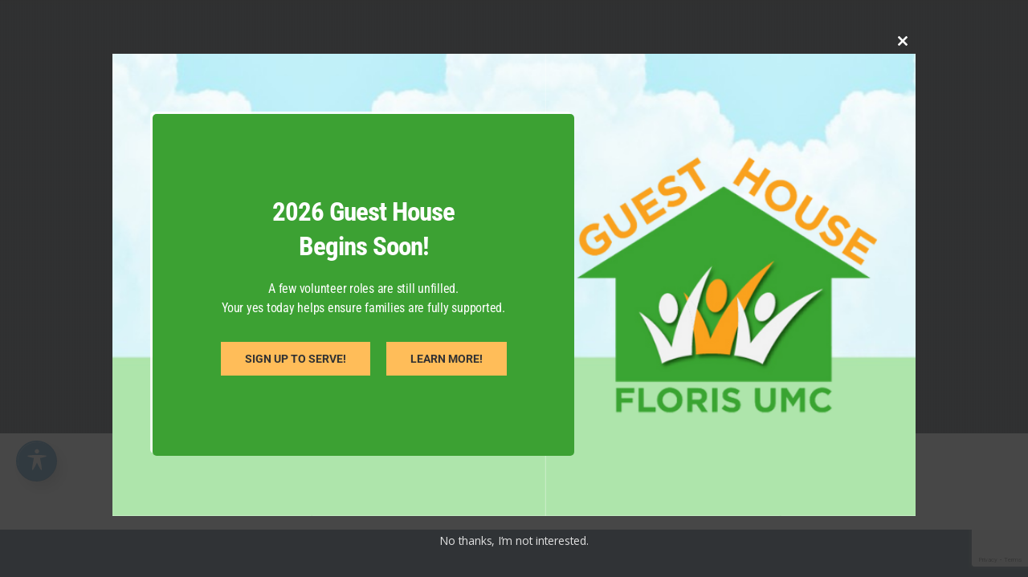

--- FILE ---
content_type: text/html; charset=utf-8
request_url: https://www.google.com/recaptcha/api2/anchor?ar=1&k=6Lcxx1AnAAAAADxISgRyDdItsuwa4yrUD9kiDfhN&co=aHR0cHM6Ly93d3cuZmxvcmlzdW1jLm9yZzo0NDM.&hl=en&v=PoyoqOPhxBO7pBk68S4YbpHZ&size=invisible&anchor-ms=20000&execute-ms=30000&cb=doeqe88kdipx
body_size: 49679
content:
<!DOCTYPE HTML><html dir="ltr" lang="en"><head><meta http-equiv="Content-Type" content="text/html; charset=UTF-8">
<meta http-equiv="X-UA-Compatible" content="IE=edge">
<title>reCAPTCHA</title>
<style type="text/css">
/* cyrillic-ext */
@font-face {
  font-family: 'Roboto';
  font-style: normal;
  font-weight: 400;
  font-stretch: 100%;
  src: url(//fonts.gstatic.com/s/roboto/v48/KFO7CnqEu92Fr1ME7kSn66aGLdTylUAMa3GUBHMdazTgWw.woff2) format('woff2');
  unicode-range: U+0460-052F, U+1C80-1C8A, U+20B4, U+2DE0-2DFF, U+A640-A69F, U+FE2E-FE2F;
}
/* cyrillic */
@font-face {
  font-family: 'Roboto';
  font-style: normal;
  font-weight: 400;
  font-stretch: 100%;
  src: url(//fonts.gstatic.com/s/roboto/v48/KFO7CnqEu92Fr1ME7kSn66aGLdTylUAMa3iUBHMdazTgWw.woff2) format('woff2');
  unicode-range: U+0301, U+0400-045F, U+0490-0491, U+04B0-04B1, U+2116;
}
/* greek-ext */
@font-face {
  font-family: 'Roboto';
  font-style: normal;
  font-weight: 400;
  font-stretch: 100%;
  src: url(//fonts.gstatic.com/s/roboto/v48/KFO7CnqEu92Fr1ME7kSn66aGLdTylUAMa3CUBHMdazTgWw.woff2) format('woff2');
  unicode-range: U+1F00-1FFF;
}
/* greek */
@font-face {
  font-family: 'Roboto';
  font-style: normal;
  font-weight: 400;
  font-stretch: 100%;
  src: url(//fonts.gstatic.com/s/roboto/v48/KFO7CnqEu92Fr1ME7kSn66aGLdTylUAMa3-UBHMdazTgWw.woff2) format('woff2');
  unicode-range: U+0370-0377, U+037A-037F, U+0384-038A, U+038C, U+038E-03A1, U+03A3-03FF;
}
/* math */
@font-face {
  font-family: 'Roboto';
  font-style: normal;
  font-weight: 400;
  font-stretch: 100%;
  src: url(//fonts.gstatic.com/s/roboto/v48/KFO7CnqEu92Fr1ME7kSn66aGLdTylUAMawCUBHMdazTgWw.woff2) format('woff2');
  unicode-range: U+0302-0303, U+0305, U+0307-0308, U+0310, U+0312, U+0315, U+031A, U+0326-0327, U+032C, U+032F-0330, U+0332-0333, U+0338, U+033A, U+0346, U+034D, U+0391-03A1, U+03A3-03A9, U+03B1-03C9, U+03D1, U+03D5-03D6, U+03F0-03F1, U+03F4-03F5, U+2016-2017, U+2034-2038, U+203C, U+2040, U+2043, U+2047, U+2050, U+2057, U+205F, U+2070-2071, U+2074-208E, U+2090-209C, U+20D0-20DC, U+20E1, U+20E5-20EF, U+2100-2112, U+2114-2115, U+2117-2121, U+2123-214F, U+2190, U+2192, U+2194-21AE, U+21B0-21E5, U+21F1-21F2, U+21F4-2211, U+2213-2214, U+2216-22FF, U+2308-230B, U+2310, U+2319, U+231C-2321, U+2336-237A, U+237C, U+2395, U+239B-23B7, U+23D0, U+23DC-23E1, U+2474-2475, U+25AF, U+25B3, U+25B7, U+25BD, U+25C1, U+25CA, U+25CC, U+25FB, U+266D-266F, U+27C0-27FF, U+2900-2AFF, U+2B0E-2B11, U+2B30-2B4C, U+2BFE, U+3030, U+FF5B, U+FF5D, U+1D400-1D7FF, U+1EE00-1EEFF;
}
/* symbols */
@font-face {
  font-family: 'Roboto';
  font-style: normal;
  font-weight: 400;
  font-stretch: 100%;
  src: url(//fonts.gstatic.com/s/roboto/v48/KFO7CnqEu92Fr1ME7kSn66aGLdTylUAMaxKUBHMdazTgWw.woff2) format('woff2');
  unicode-range: U+0001-000C, U+000E-001F, U+007F-009F, U+20DD-20E0, U+20E2-20E4, U+2150-218F, U+2190, U+2192, U+2194-2199, U+21AF, U+21E6-21F0, U+21F3, U+2218-2219, U+2299, U+22C4-22C6, U+2300-243F, U+2440-244A, U+2460-24FF, U+25A0-27BF, U+2800-28FF, U+2921-2922, U+2981, U+29BF, U+29EB, U+2B00-2BFF, U+4DC0-4DFF, U+FFF9-FFFB, U+10140-1018E, U+10190-1019C, U+101A0, U+101D0-101FD, U+102E0-102FB, U+10E60-10E7E, U+1D2C0-1D2D3, U+1D2E0-1D37F, U+1F000-1F0FF, U+1F100-1F1AD, U+1F1E6-1F1FF, U+1F30D-1F30F, U+1F315, U+1F31C, U+1F31E, U+1F320-1F32C, U+1F336, U+1F378, U+1F37D, U+1F382, U+1F393-1F39F, U+1F3A7-1F3A8, U+1F3AC-1F3AF, U+1F3C2, U+1F3C4-1F3C6, U+1F3CA-1F3CE, U+1F3D4-1F3E0, U+1F3ED, U+1F3F1-1F3F3, U+1F3F5-1F3F7, U+1F408, U+1F415, U+1F41F, U+1F426, U+1F43F, U+1F441-1F442, U+1F444, U+1F446-1F449, U+1F44C-1F44E, U+1F453, U+1F46A, U+1F47D, U+1F4A3, U+1F4B0, U+1F4B3, U+1F4B9, U+1F4BB, U+1F4BF, U+1F4C8-1F4CB, U+1F4D6, U+1F4DA, U+1F4DF, U+1F4E3-1F4E6, U+1F4EA-1F4ED, U+1F4F7, U+1F4F9-1F4FB, U+1F4FD-1F4FE, U+1F503, U+1F507-1F50B, U+1F50D, U+1F512-1F513, U+1F53E-1F54A, U+1F54F-1F5FA, U+1F610, U+1F650-1F67F, U+1F687, U+1F68D, U+1F691, U+1F694, U+1F698, U+1F6AD, U+1F6B2, U+1F6B9-1F6BA, U+1F6BC, U+1F6C6-1F6CF, U+1F6D3-1F6D7, U+1F6E0-1F6EA, U+1F6F0-1F6F3, U+1F6F7-1F6FC, U+1F700-1F7FF, U+1F800-1F80B, U+1F810-1F847, U+1F850-1F859, U+1F860-1F887, U+1F890-1F8AD, U+1F8B0-1F8BB, U+1F8C0-1F8C1, U+1F900-1F90B, U+1F93B, U+1F946, U+1F984, U+1F996, U+1F9E9, U+1FA00-1FA6F, U+1FA70-1FA7C, U+1FA80-1FA89, U+1FA8F-1FAC6, U+1FACE-1FADC, U+1FADF-1FAE9, U+1FAF0-1FAF8, U+1FB00-1FBFF;
}
/* vietnamese */
@font-face {
  font-family: 'Roboto';
  font-style: normal;
  font-weight: 400;
  font-stretch: 100%;
  src: url(//fonts.gstatic.com/s/roboto/v48/KFO7CnqEu92Fr1ME7kSn66aGLdTylUAMa3OUBHMdazTgWw.woff2) format('woff2');
  unicode-range: U+0102-0103, U+0110-0111, U+0128-0129, U+0168-0169, U+01A0-01A1, U+01AF-01B0, U+0300-0301, U+0303-0304, U+0308-0309, U+0323, U+0329, U+1EA0-1EF9, U+20AB;
}
/* latin-ext */
@font-face {
  font-family: 'Roboto';
  font-style: normal;
  font-weight: 400;
  font-stretch: 100%;
  src: url(//fonts.gstatic.com/s/roboto/v48/KFO7CnqEu92Fr1ME7kSn66aGLdTylUAMa3KUBHMdazTgWw.woff2) format('woff2');
  unicode-range: U+0100-02BA, U+02BD-02C5, U+02C7-02CC, U+02CE-02D7, U+02DD-02FF, U+0304, U+0308, U+0329, U+1D00-1DBF, U+1E00-1E9F, U+1EF2-1EFF, U+2020, U+20A0-20AB, U+20AD-20C0, U+2113, U+2C60-2C7F, U+A720-A7FF;
}
/* latin */
@font-face {
  font-family: 'Roboto';
  font-style: normal;
  font-weight: 400;
  font-stretch: 100%;
  src: url(//fonts.gstatic.com/s/roboto/v48/KFO7CnqEu92Fr1ME7kSn66aGLdTylUAMa3yUBHMdazQ.woff2) format('woff2');
  unicode-range: U+0000-00FF, U+0131, U+0152-0153, U+02BB-02BC, U+02C6, U+02DA, U+02DC, U+0304, U+0308, U+0329, U+2000-206F, U+20AC, U+2122, U+2191, U+2193, U+2212, U+2215, U+FEFF, U+FFFD;
}
/* cyrillic-ext */
@font-face {
  font-family: 'Roboto';
  font-style: normal;
  font-weight: 500;
  font-stretch: 100%;
  src: url(//fonts.gstatic.com/s/roboto/v48/KFO7CnqEu92Fr1ME7kSn66aGLdTylUAMa3GUBHMdazTgWw.woff2) format('woff2');
  unicode-range: U+0460-052F, U+1C80-1C8A, U+20B4, U+2DE0-2DFF, U+A640-A69F, U+FE2E-FE2F;
}
/* cyrillic */
@font-face {
  font-family: 'Roboto';
  font-style: normal;
  font-weight: 500;
  font-stretch: 100%;
  src: url(//fonts.gstatic.com/s/roboto/v48/KFO7CnqEu92Fr1ME7kSn66aGLdTylUAMa3iUBHMdazTgWw.woff2) format('woff2');
  unicode-range: U+0301, U+0400-045F, U+0490-0491, U+04B0-04B1, U+2116;
}
/* greek-ext */
@font-face {
  font-family: 'Roboto';
  font-style: normal;
  font-weight: 500;
  font-stretch: 100%;
  src: url(//fonts.gstatic.com/s/roboto/v48/KFO7CnqEu92Fr1ME7kSn66aGLdTylUAMa3CUBHMdazTgWw.woff2) format('woff2');
  unicode-range: U+1F00-1FFF;
}
/* greek */
@font-face {
  font-family: 'Roboto';
  font-style: normal;
  font-weight: 500;
  font-stretch: 100%;
  src: url(//fonts.gstatic.com/s/roboto/v48/KFO7CnqEu92Fr1ME7kSn66aGLdTylUAMa3-UBHMdazTgWw.woff2) format('woff2');
  unicode-range: U+0370-0377, U+037A-037F, U+0384-038A, U+038C, U+038E-03A1, U+03A3-03FF;
}
/* math */
@font-face {
  font-family: 'Roboto';
  font-style: normal;
  font-weight: 500;
  font-stretch: 100%;
  src: url(//fonts.gstatic.com/s/roboto/v48/KFO7CnqEu92Fr1ME7kSn66aGLdTylUAMawCUBHMdazTgWw.woff2) format('woff2');
  unicode-range: U+0302-0303, U+0305, U+0307-0308, U+0310, U+0312, U+0315, U+031A, U+0326-0327, U+032C, U+032F-0330, U+0332-0333, U+0338, U+033A, U+0346, U+034D, U+0391-03A1, U+03A3-03A9, U+03B1-03C9, U+03D1, U+03D5-03D6, U+03F0-03F1, U+03F4-03F5, U+2016-2017, U+2034-2038, U+203C, U+2040, U+2043, U+2047, U+2050, U+2057, U+205F, U+2070-2071, U+2074-208E, U+2090-209C, U+20D0-20DC, U+20E1, U+20E5-20EF, U+2100-2112, U+2114-2115, U+2117-2121, U+2123-214F, U+2190, U+2192, U+2194-21AE, U+21B0-21E5, U+21F1-21F2, U+21F4-2211, U+2213-2214, U+2216-22FF, U+2308-230B, U+2310, U+2319, U+231C-2321, U+2336-237A, U+237C, U+2395, U+239B-23B7, U+23D0, U+23DC-23E1, U+2474-2475, U+25AF, U+25B3, U+25B7, U+25BD, U+25C1, U+25CA, U+25CC, U+25FB, U+266D-266F, U+27C0-27FF, U+2900-2AFF, U+2B0E-2B11, U+2B30-2B4C, U+2BFE, U+3030, U+FF5B, U+FF5D, U+1D400-1D7FF, U+1EE00-1EEFF;
}
/* symbols */
@font-face {
  font-family: 'Roboto';
  font-style: normal;
  font-weight: 500;
  font-stretch: 100%;
  src: url(//fonts.gstatic.com/s/roboto/v48/KFO7CnqEu92Fr1ME7kSn66aGLdTylUAMaxKUBHMdazTgWw.woff2) format('woff2');
  unicode-range: U+0001-000C, U+000E-001F, U+007F-009F, U+20DD-20E0, U+20E2-20E4, U+2150-218F, U+2190, U+2192, U+2194-2199, U+21AF, U+21E6-21F0, U+21F3, U+2218-2219, U+2299, U+22C4-22C6, U+2300-243F, U+2440-244A, U+2460-24FF, U+25A0-27BF, U+2800-28FF, U+2921-2922, U+2981, U+29BF, U+29EB, U+2B00-2BFF, U+4DC0-4DFF, U+FFF9-FFFB, U+10140-1018E, U+10190-1019C, U+101A0, U+101D0-101FD, U+102E0-102FB, U+10E60-10E7E, U+1D2C0-1D2D3, U+1D2E0-1D37F, U+1F000-1F0FF, U+1F100-1F1AD, U+1F1E6-1F1FF, U+1F30D-1F30F, U+1F315, U+1F31C, U+1F31E, U+1F320-1F32C, U+1F336, U+1F378, U+1F37D, U+1F382, U+1F393-1F39F, U+1F3A7-1F3A8, U+1F3AC-1F3AF, U+1F3C2, U+1F3C4-1F3C6, U+1F3CA-1F3CE, U+1F3D4-1F3E0, U+1F3ED, U+1F3F1-1F3F3, U+1F3F5-1F3F7, U+1F408, U+1F415, U+1F41F, U+1F426, U+1F43F, U+1F441-1F442, U+1F444, U+1F446-1F449, U+1F44C-1F44E, U+1F453, U+1F46A, U+1F47D, U+1F4A3, U+1F4B0, U+1F4B3, U+1F4B9, U+1F4BB, U+1F4BF, U+1F4C8-1F4CB, U+1F4D6, U+1F4DA, U+1F4DF, U+1F4E3-1F4E6, U+1F4EA-1F4ED, U+1F4F7, U+1F4F9-1F4FB, U+1F4FD-1F4FE, U+1F503, U+1F507-1F50B, U+1F50D, U+1F512-1F513, U+1F53E-1F54A, U+1F54F-1F5FA, U+1F610, U+1F650-1F67F, U+1F687, U+1F68D, U+1F691, U+1F694, U+1F698, U+1F6AD, U+1F6B2, U+1F6B9-1F6BA, U+1F6BC, U+1F6C6-1F6CF, U+1F6D3-1F6D7, U+1F6E0-1F6EA, U+1F6F0-1F6F3, U+1F6F7-1F6FC, U+1F700-1F7FF, U+1F800-1F80B, U+1F810-1F847, U+1F850-1F859, U+1F860-1F887, U+1F890-1F8AD, U+1F8B0-1F8BB, U+1F8C0-1F8C1, U+1F900-1F90B, U+1F93B, U+1F946, U+1F984, U+1F996, U+1F9E9, U+1FA00-1FA6F, U+1FA70-1FA7C, U+1FA80-1FA89, U+1FA8F-1FAC6, U+1FACE-1FADC, U+1FADF-1FAE9, U+1FAF0-1FAF8, U+1FB00-1FBFF;
}
/* vietnamese */
@font-face {
  font-family: 'Roboto';
  font-style: normal;
  font-weight: 500;
  font-stretch: 100%;
  src: url(//fonts.gstatic.com/s/roboto/v48/KFO7CnqEu92Fr1ME7kSn66aGLdTylUAMa3OUBHMdazTgWw.woff2) format('woff2');
  unicode-range: U+0102-0103, U+0110-0111, U+0128-0129, U+0168-0169, U+01A0-01A1, U+01AF-01B0, U+0300-0301, U+0303-0304, U+0308-0309, U+0323, U+0329, U+1EA0-1EF9, U+20AB;
}
/* latin-ext */
@font-face {
  font-family: 'Roboto';
  font-style: normal;
  font-weight: 500;
  font-stretch: 100%;
  src: url(//fonts.gstatic.com/s/roboto/v48/KFO7CnqEu92Fr1ME7kSn66aGLdTylUAMa3KUBHMdazTgWw.woff2) format('woff2');
  unicode-range: U+0100-02BA, U+02BD-02C5, U+02C7-02CC, U+02CE-02D7, U+02DD-02FF, U+0304, U+0308, U+0329, U+1D00-1DBF, U+1E00-1E9F, U+1EF2-1EFF, U+2020, U+20A0-20AB, U+20AD-20C0, U+2113, U+2C60-2C7F, U+A720-A7FF;
}
/* latin */
@font-face {
  font-family: 'Roboto';
  font-style: normal;
  font-weight: 500;
  font-stretch: 100%;
  src: url(//fonts.gstatic.com/s/roboto/v48/KFO7CnqEu92Fr1ME7kSn66aGLdTylUAMa3yUBHMdazQ.woff2) format('woff2');
  unicode-range: U+0000-00FF, U+0131, U+0152-0153, U+02BB-02BC, U+02C6, U+02DA, U+02DC, U+0304, U+0308, U+0329, U+2000-206F, U+20AC, U+2122, U+2191, U+2193, U+2212, U+2215, U+FEFF, U+FFFD;
}
/* cyrillic-ext */
@font-face {
  font-family: 'Roboto';
  font-style: normal;
  font-weight: 900;
  font-stretch: 100%;
  src: url(//fonts.gstatic.com/s/roboto/v48/KFO7CnqEu92Fr1ME7kSn66aGLdTylUAMa3GUBHMdazTgWw.woff2) format('woff2');
  unicode-range: U+0460-052F, U+1C80-1C8A, U+20B4, U+2DE0-2DFF, U+A640-A69F, U+FE2E-FE2F;
}
/* cyrillic */
@font-face {
  font-family: 'Roboto';
  font-style: normal;
  font-weight: 900;
  font-stretch: 100%;
  src: url(//fonts.gstatic.com/s/roboto/v48/KFO7CnqEu92Fr1ME7kSn66aGLdTylUAMa3iUBHMdazTgWw.woff2) format('woff2');
  unicode-range: U+0301, U+0400-045F, U+0490-0491, U+04B0-04B1, U+2116;
}
/* greek-ext */
@font-face {
  font-family: 'Roboto';
  font-style: normal;
  font-weight: 900;
  font-stretch: 100%;
  src: url(//fonts.gstatic.com/s/roboto/v48/KFO7CnqEu92Fr1ME7kSn66aGLdTylUAMa3CUBHMdazTgWw.woff2) format('woff2');
  unicode-range: U+1F00-1FFF;
}
/* greek */
@font-face {
  font-family: 'Roboto';
  font-style: normal;
  font-weight: 900;
  font-stretch: 100%;
  src: url(//fonts.gstatic.com/s/roboto/v48/KFO7CnqEu92Fr1ME7kSn66aGLdTylUAMa3-UBHMdazTgWw.woff2) format('woff2');
  unicode-range: U+0370-0377, U+037A-037F, U+0384-038A, U+038C, U+038E-03A1, U+03A3-03FF;
}
/* math */
@font-face {
  font-family: 'Roboto';
  font-style: normal;
  font-weight: 900;
  font-stretch: 100%;
  src: url(//fonts.gstatic.com/s/roboto/v48/KFO7CnqEu92Fr1ME7kSn66aGLdTylUAMawCUBHMdazTgWw.woff2) format('woff2');
  unicode-range: U+0302-0303, U+0305, U+0307-0308, U+0310, U+0312, U+0315, U+031A, U+0326-0327, U+032C, U+032F-0330, U+0332-0333, U+0338, U+033A, U+0346, U+034D, U+0391-03A1, U+03A3-03A9, U+03B1-03C9, U+03D1, U+03D5-03D6, U+03F0-03F1, U+03F4-03F5, U+2016-2017, U+2034-2038, U+203C, U+2040, U+2043, U+2047, U+2050, U+2057, U+205F, U+2070-2071, U+2074-208E, U+2090-209C, U+20D0-20DC, U+20E1, U+20E5-20EF, U+2100-2112, U+2114-2115, U+2117-2121, U+2123-214F, U+2190, U+2192, U+2194-21AE, U+21B0-21E5, U+21F1-21F2, U+21F4-2211, U+2213-2214, U+2216-22FF, U+2308-230B, U+2310, U+2319, U+231C-2321, U+2336-237A, U+237C, U+2395, U+239B-23B7, U+23D0, U+23DC-23E1, U+2474-2475, U+25AF, U+25B3, U+25B7, U+25BD, U+25C1, U+25CA, U+25CC, U+25FB, U+266D-266F, U+27C0-27FF, U+2900-2AFF, U+2B0E-2B11, U+2B30-2B4C, U+2BFE, U+3030, U+FF5B, U+FF5D, U+1D400-1D7FF, U+1EE00-1EEFF;
}
/* symbols */
@font-face {
  font-family: 'Roboto';
  font-style: normal;
  font-weight: 900;
  font-stretch: 100%;
  src: url(//fonts.gstatic.com/s/roboto/v48/KFO7CnqEu92Fr1ME7kSn66aGLdTylUAMaxKUBHMdazTgWw.woff2) format('woff2');
  unicode-range: U+0001-000C, U+000E-001F, U+007F-009F, U+20DD-20E0, U+20E2-20E4, U+2150-218F, U+2190, U+2192, U+2194-2199, U+21AF, U+21E6-21F0, U+21F3, U+2218-2219, U+2299, U+22C4-22C6, U+2300-243F, U+2440-244A, U+2460-24FF, U+25A0-27BF, U+2800-28FF, U+2921-2922, U+2981, U+29BF, U+29EB, U+2B00-2BFF, U+4DC0-4DFF, U+FFF9-FFFB, U+10140-1018E, U+10190-1019C, U+101A0, U+101D0-101FD, U+102E0-102FB, U+10E60-10E7E, U+1D2C0-1D2D3, U+1D2E0-1D37F, U+1F000-1F0FF, U+1F100-1F1AD, U+1F1E6-1F1FF, U+1F30D-1F30F, U+1F315, U+1F31C, U+1F31E, U+1F320-1F32C, U+1F336, U+1F378, U+1F37D, U+1F382, U+1F393-1F39F, U+1F3A7-1F3A8, U+1F3AC-1F3AF, U+1F3C2, U+1F3C4-1F3C6, U+1F3CA-1F3CE, U+1F3D4-1F3E0, U+1F3ED, U+1F3F1-1F3F3, U+1F3F5-1F3F7, U+1F408, U+1F415, U+1F41F, U+1F426, U+1F43F, U+1F441-1F442, U+1F444, U+1F446-1F449, U+1F44C-1F44E, U+1F453, U+1F46A, U+1F47D, U+1F4A3, U+1F4B0, U+1F4B3, U+1F4B9, U+1F4BB, U+1F4BF, U+1F4C8-1F4CB, U+1F4D6, U+1F4DA, U+1F4DF, U+1F4E3-1F4E6, U+1F4EA-1F4ED, U+1F4F7, U+1F4F9-1F4FB, U+1F4FD-1F4FE, U+1F503, U+1F507-1F50B, U+1F50D, U+1F512-1F513, U+1F53E-1F54A, U+1F54F-1F5FA, U+1F610, U+1F650-1F67F, U+1F687, U+1F68D, U+1F691, U+1F694, U+1F698, U+1F6AD, U+1F6B2, U+1F6B9-1F6BA, U+1F6BC, U+1F6C6-1F6CF, U+1F6D3-1F6D7, U+1F6E0-1F6EA, U+1F6F0-1F6F3, U+1F6F7-1F6FC, U+1F700-1F7FF, U+1F800-1F80B, U+1F810-1F847, U+1F850-1F859, U+1F860-1F887, U+1F890-1F8AD, U+1F8B0-1F8BB, U+1F8C0-1F8C1, U+1F900-1F90B, U+1F93B, U+1F946, U+1F984, U+1F996, U+1F9E9, U+1FA00-1FA6F, U+1FA70-1FA7C, U+1FA80-1FA89, U+1FA8F-1FAC6, U+1FACE-1FADC, U+1FADF-1FAE9, U+1FAF0-1FAF8, U+1FB00-1FBFF;
}
/* vietnamese */
@font-face {
  font-family: 'Roboto';
  font-style: normal;
  font-weight: 900;
  font-stretch: 100%;
  src: url(//fonts.gstatic.com/s/roboto/v48/KFO7CnqEu92Fr1ME7kSn66aGLdTylUAMa3OUBHMdazTgWw.woff2) format('woff2');
  unicode-range: U+0102-0103, U+0110-0111, U+0128-0129, U+0168-0169, U+01A0-01A1, U+01AF-01B0, U+0300-0301, U+0303-0304, U+0308-0309, U+0323, U+0329, U+1EA0-1EF9, U+20AB;
}
/* latin-ext */
@font-face {
  font-family: 'Roboto';
  font-style: normal;
  font-weight: 900;
  font-stretch: 100%;
  src: url(//fonts.gstatic.com/s/roboto/v48/KFO7CnqEu92Fr1ME7kSn66aGLdTylUAMa3KUBHMdazTgWw.woff2) format('woff2');
  unicode-range: U+0100-02BA, U+02BD-02C5, U+02C7-02CC, U+02CE-02D7, U+02DD-02FF, U+0304, U+0308, U+0329, U+1D00-1DBF, U+1E00-1E9F, U+1EF2-1EFF, U+2020, U+20A0-20AB, U+20AD-20C0, U+2113, U+2C60-2C7F, U+A720-A7FF;
}
/* latin */
@font-face {
  font-family: 'Roboto';
  font-style: normal;
  font-weight: 900;
  font-stretch: 100%;
  src: url(//fonts.gstatic.com/s/roboto/v48/KFO7CnqEu92Fr1ME7kSn66aGLdTylUAMa3yUBHMdazQ.woff2) format('woff2');
  unicode-range: U+0000-00FF, U+0131, U+0152-0153, U+02BB-02BC, U+02C6, U+02DA, U+02DC, U+0304, U+0308, U+0329, U+2000-206F, U+20AC, U+2122, U+2191, U+2193, U+2212, U+2215, U+FEFF, U+FFFD;
}

</style>
<link rel="stylesheet" type="text/css" href="https://www.gstatic.com/recaptcha/releases/PoyoqOPhxBO7pBk68S4YbpHZ/styles__ltr.css">
<script nonce="FacAKA9zD_pvARh2nVG4_g" type="text/javascript">window['__recaptcha_api'] = 'https://www.google.com/recaptcha/api2/';</script>
<script type="text/javascript" src="https://www.gstatic.com/recaptcha/releases/PoyoqOPhxBO7pBk68S4YbpHZ/recaptcha__en.js" nonce="FacAKA9zD_pvARh2nVG4_g">
      
    </script></head>
<body><div id="rc-anchor-alert" class="rc-anchor-alert"></div>
<input type="hidden" id="recaptcha-token" value="[base64]">
<script type="text/javascript" nonce="FacAKA9zD_pvARh2nVG4_g">
      recaptcha.anchor.Main.init("[\x22ainput\x22,[\x22bgdata\x22,\x22\x22,\[base64]/[base64]/[base64]/bmV3IHJbeF0oY1swXSk6RT09Mj9uZXcgclt4XShjWzBdLGNbMV0pOkU9PTM/bmV3IHJbeF0oY1swXSxjWzFdLGNbMl0pOkU9PTQ/[base64]/[base64]/[base64]/[base64]/[base64]/[base64]/[base64]/[base64]\x22,\[base64]\x22,\[base64]/Cix12L8KgZsOvPhHDg1vCrsOAwpnDmcKlwr7DssOMGH54wo5nRA9UWsOpcRzChcO1XcKUUsKLw5vCgHLDiTsIwoZ0w6JSwrzDuUdSDsOewpLDoUtIw7RZAMK6wpXCpMOgw6Z1KsKmND5UwrvDqcK9Z8K/[base64]/Ct8K9wpzDksOVwr7CqyvCnsOVBDLCrRIXBkdgwpvDlcOUGsKsGMKhJ1vDsMKCw6sPWMKuKF9rWcKHZcKnQD3Ch3DDjsOzwpvDncO9bMOKwp7DvMKRw4rDh0INw7wdw7YuLW44XD5ZwrXDu37CgHLCuwzDvD/DiV3DrCXDuMOQw4IPF0jCgWJuFsOmwpcTwpzDqcK/wo0Fw7sbA8OoIcKCwop9GsKQwonCucKpw6Nuw6Vqw7kHwqJRFMOLwpxUHw/[base64]/Dp0jCj2rClcOoRSdueDEDw7vDokN6IcKhwp5EwrYTwrvDjk/Dp8OIM8KKf8KxO8OQwqwjwpgJRXUGPEh7woEYw7U1w6M3SiXDkcKmScOnw4hSwoDCl8Klw6PCimJUwqzCvsKtOMKkwrTCicKvBXnCv0DDuMKswoXDrsKaUsOVASjCj8Kzwp7DkiDCtMKoGDjChcK4TW85w6kYw4fDpHDDnEDDq8KYwo82FlrDn3/DlsKpTMO2b8Old8ONbBbDj1Z9wpxpZcObRDs/SjxxwrzCqsOJO0PDucOMw53DicOEQVEQYDfCpsO/XsO3Rgk8KHldwpfDmxJfw5HDpMOnGxMsw6DCncKVwo5Vw44/w4vCjmx4w68eJQxkw4fDl8KkwrPCiEvDlQtxYcO/F8ODwpLDt8Obw4kbKU1JTDk/[base64]/ChMKQw6fCjcKww4Qzw6dYFsOmwp7CocKTb1HCgx5wwoXDk31nw5MffsOvVsKXCBw9wpAqTMOawrXDqcKEMcOuecKVwrdKMnfCtsKGf8KgcMKnZiknwotIw4ceQcOgwp/CicOkwqNPNcKva3ArwpYVwo/[base64]/[base64]/DiWLCmsKOw5fDiXPCu8OCwr3ChSPCtMO8YcKAHTjCizrDnlHDgsOcCnFhwq3Dm8Ofw4RiTCNuwoPDkXnDtsK6VxHCksOjw4bCo8K0wrvCpMKlwp0rwonCiW3Cow7CsnPDosKmGzTDgsKPFcOYdsOSLVV1w6DCm2vDji0kw6bCtMOUwrB9FMKoDgB/JsKyw7MNwpXCs8O/[base64]/CnTbCm8Ogw7fCtivDmEFEw4l0fEQSD1A0cMK1wrTDvEvCjSbDssOhw6o3wot2wpMEbsKjRMOAw55LJBQ4ZH/DmloibsOIwpRfwprChcOcfsK1wqjCssOJwozCssO0FsKHwq9gDMOJwprCl8Oxwr7DqMOEwq85DMKlUcOLw43ClcOPw6lPw5bDtMOpRRgAOhh+w4ogV2FXwq5Ew4coRl3CpMKBw4RAwp5ZSB7CncONQxbCpjg1w6/[base64]/Cg8KzZkLCgcOveHMbw5DCr1/DicORU8KXUhDCu8KRw4TDs8KYw5/DuVsDaER3a8KXPml5wro+fMOnwrtDH3h5w6fCuhoDCQBqwrbDosOXB8Obw4lLwoB+w7EJwq/Cg0ZnOi1GJDBsMWjCvsKweQYkGHrDqEDDlzfDgMO4eXNyIlIDdcKfwo3DrANdfDxqw5bDusOCAcOrw5YmR8OJHgE/F1LCoMKgLWfClzg6ecKAw6XDgMKqGMKBWsOVATzCscKFwrfDt2LDg1oyF8KBw77CrcKMw7hhw6xdw5PCiGjCiy0sCcKRwp/DjMKvcwwgacKgw752wqrDvk7CjMKnS2I/w5QnwoR5TsKERxkTZMOvZcOhw7nCuANBwpthwovDjEoZwq4hw4LCpcKVXsKQw5XDiDRmwrttMGh5wrXDpsKgw7nDj8KdQAnDv2XCk8KaRwE0OknDicKFAsKGUQo3NQc0H3vDk8O7I1cDJn9vwobDhiDDqcKLw5Faw6/[base64]/DhsKSw7JMwrXDtMO5PMOtMsOfYDLChcOzwoVswqAOw5Q/HwbCsRXCtiRREcOuSn3DgsKTdMKfQE3DhcObJsOaBUPDvMK+JhnCqSfCrcOkT8K5YjfDt8KZeTM1cG4jZMOjFx4+w6R5cMKhw6hlw5PCn1MXwr/CqMKNw5nDpsK0TcKDfCAAL0pxdiLCuMOMOll0PcK7bHrDsMKTw6bCtk44w4nCrMOeRAQrwrQdE8KSWsKaRTjCgsKUwr0QC0fDh8O6AsK+w5MdwrzDmwzDpyDDlgVzw4Icwr/DnMOpwpITDi3DlcOHw5fCphF3w4TDnMKfHsObw4bDjzrDt8OOwpXCg8K4worDjcO7wqnDp3PDkcK1w4toZDBhwp/CocOsw4LDkxMkGR/CozxoU8K9asOOw4rDl8KhwoN1wqMIL8O4aWnCtn3DqQ/[base64]/wq/DpDbDqQ7CsD0rwpx7fzULD8KlDMKrOylqIzhaP8OUwrfDk2vDjcOKw4vDtVXCp8KuwrItAXjCqsKlBMK0eXN/w413wr/ClMKCwq3ClcKww71wc8OHw7s8aMOoIm92aW/[base64]/CvxLCuEZPesOuwrbDlMOwWMOHwqBnwq7DmcOBw7RmwpcJwrZvG8Ogwr9nX8O1woIYw5NJT8KJw7I0w5vDikUCwqHDvcKFKm3ChjllLEbCn8OreMOcw4fCtsONw5EQGSzDtcOXw4fCn8KUesK9H1TCnltww4s2w7nCosKXwrvCmsKJYsK6w79CwoMmwonCgsO/T1krbENawpRewoYewonCjcKDw4/DqAjDiEbDlcK7MSfCrsKIe8OresKjb8KieAfCocOFwoARwr3Cn0lLSCDCl8Kqw5ovX8K/[base64]/DncKBUcOwwrnCs8Kzw7/DkhYFw6zCohM5wr1YwoVYwqrCmMKucnvDr09EXioOfzJOKcKAwoYhAMKww69kw6fCo8KPN8O8wo5dNgosw6BkGxlKw4c1PcOPAB4Dw6XDksK7wqwKfcOCXsOVw7/CrsKCwoV/woHCjMKGW8K4wqnDjVzChyYxPsOHFznCjGDCiW4hW37ClsK6woczwpl4esOGdwbCpcOxw63Dt8K/Hx3CrcKKwphEwp4vSGdxRMOndSlzwrbCmsO/SBIbamF8E8KuF8OGNC3DtzkLBMOmCMOUbV4Yw7HDv8KfMcOJw4FCbU/DpWkiYkrDucOmw4HDrj/ClgzDvVrCkMOoFBVGacKCUgN8wpAbwo7ChsOgP8KEBcKrOSlbwqjCuihSPMKOw4HDgsKEJsKfw5fDicOKXHQDI8O7JcO9wrLCoVbDssK2fU3ClMOgDwnCm8OZbjBqw4cYwrkNw4XCmm/DlcKjw6EiXMOjR8ODLMOMScKobcKHQ8KVIcOvwrA4wrVlwpI0wroHaMKZQhrDrcK6UHUdXxBzMsOrYMO1FMKFwqoXHTPCsi/DqX/DpsK/w6hUUEvDucKPwqbDocKXwqvChcKOwqV/BcOANwwuw4rCjMOkX1bDrHVVNsO0GTvCosKywq1lCMKFwqRnw5jDnMOoNBQvw6zDpsK+fm4yw4nDhi7ClVHCq8O3UcOwIQdNw5zDqQ7DkSDDpBAww6lfHMKBwrTDhjsEwqwgwqZyXsOTwrQ2GyjDgh/DlMK0wrZ6McKPw69vw7d6wolOw7JIwpkTw5nCt8KTOgTCpXwkw54OwpPDmWPDuFRmw51Ewrt6w7ZwwofDoSN+bMK2XMO6w5XCpsO1wrdgwqbDuMOwwqzDvXghwrgvw6PDpifCu3DCkGnCq3zDk8Oaw7TDnsOzc31Gw60TwqDDhG/CvcKowqLCjz5ZIkfDhsONbkguOsKoTgI1wqbDqzjCksKEHHLCoMO+MsOEw5LClsO6w6nDuMKWwo7Cp3towo4nH8KIw40mwrZ1wrHCpwbDk8KAVSHCt8OWSHHDhcOMKXJmPcONacK1wqnCgMK6w6nDo2w5A3/DqcKqw6N6wrnDmBrCkcKRw5LDvMK3wo8+w6PDvMK2dDnDmyhhEhnDggtDw559Yg7DtR/Cr8OtfnvDp8Oawq8zNX1AJ8KKdsKfw73DrsOMwrbCnkRebWbCssKkeMKwwqlGIVbCnsKbwqnDkyEsHjjCpsOeVMKpwo/[base64]/[base64]/CuFPCkgxsTW3CnmXCn1zCgMOMEw3DkcK2w6HDp1wlw4lRw4DCpzjCvMKKOMOGw5fDhMOkwo/CqClrw77Dqi1bw4PCtMOwwrLCnl9CwqPCr33CgcKFNcKCwr3CmEszwopQVEvDgMKIwo8CwplcBHBGw4nCj2dzwr0nwpLDgxJ0JE1cwqYHwp/ClCAmw5VUwrHDk37DsMO2L8Odw4XDvMKMQsO2w4tLbcKWwr4ewoQnw77ChcOJXy93wqvCisKGwrIFw6jDvBDCgsKaSynDgkYywp7CmsKtwq9ywoZUdcK/chNwH3tPJsKOI8KIwq49cRfCv8OIWEzCoMOJwqrDksK6w5UgSsKlbsODMMOscmYRw7UNKAHCgsKTwpsNw7o9TTBVwq/DmwnDnMOJw6VHwrRtF8OCTsK4wrYdwqszw4LDgADDnMKXMC4YwpzDrA/CjH/[base64]/Co8KwwpBTw5LCicK5JcO0EFhLP8KLDARlXn7CtcKTw7QGwr3DkCjDpsKGX8KAw4YdbMKZw6PCosK6RAXDuEPCs8K8T8OSw63Cpx/Dpg4QAsKfbcK7wrPDjRDDlMKewprCqMKmw54TCTvClsOkJW4lTMKmwrMQwqcjwq/ConZrwrkmwojCgAQrSHAfB3XCtsOiZcKIeQ8Qw6FERMOnwq4+bsKAwrZuw67Dpz0sccKbUFxpPMOPKmjDlizChcK8QDTDpiIuwppWXRIew5bDihfCgn9UC25Yw7/DjQZ7wrN8wpRaw7VjfcKdw6DDqyfDucOQw4DCsMO2w51Of8OKwrcvw7V/wqorRsOxeMOcw6HDn8Kzw5LCgUzDscO+w7vDhcK+w6FRPEdKwqzCnWbClsKHfFIlOsO7FlR6w6zDgsKrwoXDsAoHwpg8w4czwqjDnMKhFWsww7rDlsOUe8KZw4hcBArCucOzPnIfwqhSX8KrwrHDozHCiGzCk8OrDEXDqcO/[base64]/[base64]/Cu8OgwrB1w5DDnxHDjcOGwq/[base64]/CjcONw67DnMK3Ij53wr1DAcOIw6nCjA/Dv8Knw6MCwp5BPcO7EsOcREfDosKVwr/[base64]/DucKGFMKUwrHCgnpOX8Kfw55sLcOeITrCg0g0HDAPKH3DtcOcw4fDm8OVwpHDnMOlcMK2f3Yww5TCmm1Lwp0Wb8K4ZH/[base64]/F8OMwrXCtQ1KKgHDjgrDpHPDucKzdcOuawsFw4JpDHvCh8KiaMK1w4clwqkMw5wGwp7DpMKNw5TDlGIWD13DpsOCw4zDhcO6wovDqyhiwr5xw73DiWXCn8OxcsK/[base64]/[base64]/DkMOfDnBKw6BcwpZHwq4Kw59JX8OtKR/CjcKZP8OKCmVDwrLDrAfClMOowotaw5McWcO/w7Yyw61RwrjCpMORwq43NUxyw63Di8KycMKOej3CnCpBwrvCpsKxw6I/IRhpwoHDnMOoNzAGwqrDgsKJAMOww4LDslV/Z2vCusOSfcKcw7XDozrCoMOnwqbCscOgG1o7RsKkwog0wqbCgcK3w6XChxXDksKNwpJhdMKawotbAsK/wrFfN8KzLcOYw507FMK8JsKSw5HCmiZiw4NRwpApwpkCHMO3w6JJw6USw4pEwrzCqMOmwpxBGV/DocKLw6IrUMKyw5o5wrsgw7nCmDzCgW1TwqrDlMKvw4w6w7A7A8KTR8KcwrbCpFXCmFjDhijDmMKQDsKpc8KECMK3LMOkw5hJw7HCicKzw6vCv8O0w5zDqMOPbhUww7pbVsOoHBXDpcK3MgjCp0oFesKBDsKSSMKvw6BRw6ILwplGw4RAR0QcUGjCkV8tw4TCuMK/fC3DjQ3DjcOUwrF7wpXDh07DnMOTCsKTLxIKRMOtd8KxFRnDhGTDtHhCY8Kew5DDvcKiwrHDpSTDmMO6w6DDpGnCkSxxw6Y1w5ZLwrlmw5LDu8KnwozDu8OKwpYEbgQ0DzrDrMKxwrJQcsKjdkkxw6ADw4XDtMKNwrQ8w5oDwq/CucOxw4HDnMOCw4siFHzDp1HCrTw3w5Jaw59jw5DDtk01wqkZWsKcVcOCwoDCvQsXdMO1OMKvwrY4w4Btw5Y7w4rDgH0vwoNuHDpobcOEe8OAw4fDj10MfsOmH2dwDnhVDTVhw6PCjMKdw5x8w4x3YR0fWcKrw4d2wq4sw5/CnDl4wq/Cmickwr7DhwYYLTQcLClPZAtow74CWcKpWcKWCgjDggHCnMKOw7ovTCjDqWlrwqnCl8KWwpnDssKEw4TDt8OSw5Ygw5jCjw3Ct8O1YcO+wodvw7Zfw4BQAsOpfU/[base64]/DvyjDuMK/X8Opwo5jbMKEG8KaVQjDl8OgwrHDp391w7vDjcKLdS3DvcKQwqTCtCXDucKOTkUzw6lHCsObwqEQw5DDmhbCmDQSU8OhwoUvF8KsYFTCgDVKw47Cq8K5C8K1woHCokTDhcOdEhnCnwfDlcKkTcOcAcK6wp/[base64]/CmlM5wqkiaCfCscKbZV8EEcK/wrNdwq7DkRzDhsKXw7UowoDDgsONw4l6IcOCw5FCw67CvcKtdGbCmWnDm8Oqwrg7TS/DlcO9IhXDusOJaMKhSiRUWMKHwpPDvsKdHH/DscOowrwERmHDrMOHIAHCqMKnBDjDosOEw5NvwofCl1XDmzUCw5cmMMKvw79jw6lMFMOTRRARQH8aUMO4Rj0HZsOGwp4+aBTChR3CmxpcDAgewrbClsKqY8OCw7RkFcO8w7UoZUvCjWrDo3sNwptsw7/DqyLChMK0wr3DsCrCjnHCnD0zGcOrVcKYwoc7QWjDjcKxMsKDwq7CkREqw6rDhcKGYCVWwrENcMOxw7B9w5DDpCTDm2vDq3DDmEAdwoRYPT3Cn27Dj8Kaw6tQURzDhMK/ZDY+wrHDl8Kqw7LDvlJtUMKFwrZ/w6sdIcOmdMOVA8KZwqEKKMOiMcK3UcOQwp7CksKNbRMXTBJYACInwpJIwrDCh8KuQMO8aQzDn8KLR2g8RcOXHcKPw4fCjsKGNTt4w6LDrT/CmnzDv8OrwqTDi0Zgw6MEcB/CkGPDgsKuwoV0LAh9JEDDjl3CqFjDmsKvZcOww4zCk3J/w4LCp8OZZ8KqOcOMw5BeOsO9M08lFMKBwpQcBXx8DcO7woAKF05Yw6XDgUkBw7fDjMKlPsOuZn7DkEc7eUDDiSBXe8OPXcK7NcOFw73DqsKYDiQfXsOrUAnDk8Obwr5/ZnI0SsOqPSVfwprCssK9b8KEAsK3w73ClMOlH8OFRcKGw4bCjcO/w7Bhw63CpzINLwQNTcKLA8OnN0bCkMOBw5BxXwgSw4DDkMKjTMK8NGfCqcOlbCNzwr8AccKtDcKWwroBw5U9K8Otw6Z2wpcZwofCg8OiMDRaGsOVSx/[base64]/ACLCqyfCtTZtwoUdwqFFIsOww59uTcO2w5cALsOiw6wJYHcZL0hWw5LCnhA3emjCrFAkBMOPeAI2Y2RYZQ1ZIsOww77CgcK1w7Fuw5E/dcKkGcOLwqd5wpHDu8O5dCgyFDvDrcO/w5psR8O2wpnCvxV+w6rDuAHCiMKHFMKpwrxhHG9lLQNtwqZddi7CjcKDAcOKScKEZMKAw6/[base64]/Cj2gdwo4JCcKdGcO9AhxVw6DCncOzSD4wOjjCrcKDXALCjMKZbDtpJiY8w4oEIX3DhsO2Q8KUw7wkwqDDgcKGOkrCvnAiKRtuOsKpw4DDvEDDtMOtw5slSW1jwp1lIsOJbcOvwqdKbHAuT8KvwqR8HF8tYDHCoD/CosO5ZsOVw5wMwqNtV8Oyw68NBcOzwocPKjvDuMK/[base64]/[base64]/DrSQwwrk6w7XCiE/Dt3dFN0VQVHcowp7DkMOOLsKEIWItdMKkw5zCiMOvwrDDrMO/[base64]/[base64]/DrMOTK8OkUF55fMOVPBJ7KDHDkMOLIsOFGcOmAcKEw6HDicOnw6Qew6Z9w7/Cikp4cUIjwovDk8Kkwq1qw5YFaVAbw7rDtEHDg8OMY3HCg8O1w53Cny3CtVvDpMKxLsOKHMO3WsK1woZFwpVkG0/CgcOEf8OyDndebsKqGcKBw6jCisOsw5tmRGzCncOGwrlpTsKUw77Cq2TDkEpgwoIlw48dwoTCoHxiw6TDmFjDnsOIRXwAFEgPw73Dp1s1w4hrYyETeBxWwqNNw5XCt1jDnwHCl1lfw5wswoAVw4d5YsO/[base64]/CqMKEw7bCuMK7w7IGCsO6WF5+VDXDo8Obwq9xGXHCnMK9wpUaSBBgw5UWN1zDtyPCgWU9w7zDgkPCvsKyGMK6w7RowpFRa2UrHhhXw7TCrTF1w7TDpSDCsyY4YC3CncKxTWbCnMK0X8OTw49Aw5rCl1M+wpYYw5YFw6bDrMOVXVnCpcKZw6jDohXDlsOyw6/[base64]/Ci8KIwo5zwqTChQfDusO8w50/w6PDpMOOCMOdbcKkJ2HCknV+w7XDsMKgwpfCmsORRsO8KSIewqFAG0LClMObwrJiw5vDmXfDu2LCucOWY8K/woIqw7ptclDCgkDDgzFpf0LCs3/[base64]/DiMOyw6Qlw43DuGIBwqkeaMK9fAbDshIHw5ZmwqsoQT/[base64]/VWhgXsKMG8OBMRIMIcOwLcOxCMKuLcKFVhEzHhgKWMOYXB0VbmXCoVhDw69iez9fa8ODS0/CrXVmwqN9w4RVK39TwpzDg8KMP0Erw4oJw701w6nDljjDv3fDksKpUD/CtE/CpcO9J8KHw6wGecKqDUDDgcKfw4XDlFrDtH/CtUA7wozCrmjDhcOiYMOTVRlhLnfCsMKvwqdnw7dHw4pJw43DncKyc8Koa8KhwqlmRRFfSsOLdnI0w7MGHUwcwqsmw7FPbR9DE18Nw6bCpSLDmSvCuMOlwoEWw7/[base64]/RMOAFSArT8KiwrMWT0vDpsO0DsOLDcO3fVXDnMOww7jChcOEFFPDuikVw4snw7XDvMKNw6hSwq5Sw7nCkMOkwpMAw4gFw7ojw4LChcKmwpXDoyrCr8OFPSHDglDCvQDDqDzDjcOIOMOSQsOHw47Cv8ODeAnCj8K7w6c/fzzCgMODWcOUMsOzTsKvaGjCp1XDlwfDlwcqCFAKYn4ow5oEw73Cp1XDiMKDCzd1IC/[base64]/Dt1rCtMKjwrdvw7bDiMOqF8ODwoA/[base64]/w4Q3w6bCmcO7ElPCsMKkw6RFwo56w4/DusK+LkhOPsOQDsK1CSjDhwvDksOnwo9bwp89wrnCpG0gKlfCisKww6DDlsK7w77CpSAjR3U+w704w47CmEBzFlzCgGPDocOywpTDkXTCvMOvDkbCsMKwRgnDp8OEw45DWsKVw7XCgGPDu8O6dsKsX8OSwofDrWjCiMKqYsOUw6/DsCMLw40RXMOswpHDgWgKwrAfwobCqmrDoHsKw6rDjE/DpRoANsKVJQ/ChS16a8KHSl0AKsK4T8KATgHCry/DqcORGh5cw5oDwqcgF8Kmw4zCtcKDTyHCjcOVw7dew4wrwoImARXCq8OxwoUqwqbDjw/CoCXCo8OTGcKnHnw7dwp/w5LCpTpsw4vDnsKgwqTDj2dTcnHDpMOhNMKJwrtIRGQHVsKlNcODJXZKek3DkMOHQ194wo9mwrEFEcKDwpbDmsOlFMO6w65cVMOYwozCjHzDqipXZndOK8Kvw643w7gqV18vwqDDlXPCkcKiCcOsVybCiMKdw5EFw5I9U8OmFF/[base64]/CsMK1w7Eawo3Cqz7CocOdBgXDtMKWXkdIwqbDhcKcwqQgwpbCug/Cn8OMw48awpzCv8KIN8Kaw7VgIR0TG3HCncO2E8OXw63CjnrDh8OXw7zDucKIw6vCl3B4fQ7DiQ7DoWssBldxwoo+C8K/U3sJw7jCrjDCt3fDgcKVW8OswoIwAsOHwpXCrjzDhw8Aw7DClMKOe3A4wpnCol9nVMKrC3DDgsO4OsO+woYJwpFXwrUYw5zDmybCqMKTw5ULw5rCpcKzw49zWznChybCvsOMw6Znw7TCg0HCk8OYwpLCnQhDQcK+wqFVw5VJw5pEYlfDu1p5XX/CrsOVwo/CvWFawoQPw4tuwoXDrsO8eMK5BHrDusOawqzDlMOXA8K4cCvDpwNqQcO4A1pHw53DlnzDucO3wothLj5Zw4gWw6TCu8KDw6PDicKFwqsvOMOPwpJPwqvDjcKtTsKIwpdcb0jCiU/[base64]/CtGN6wo3DpsKMw7zDhFDDtsOfwoLCpMKZJ8OgJMKNQ8KqwrvDsMOdN8Knw7bCtcOQwrsAQBTCt2PDgH8yw4dDV8KWwpBQIMK1w5oDZMOEK8Oqw6xbw69YaSHCrMKYfGvDnjDCtzHCm8KWE8KHwqkIw7vCmiJsJUwyw5dtw7Y5VMKSI1DDk0Y/[base64]/[base64]/CosOSOcKswqXCh3xpwprCklwYJsOmD8O9anEWwp/Djxhcw7EhNhgtMWM8J8KNdhkpw7wVw6vChVMsZybCmBDCqsKlV3QIw7ZxwophIcOUcn1SwoTCiMKqw543wojDsW/Dk8KwfgwnCGkpw4pgfsK1w4HCiVk9w4jDuDQOfmDDhcKgw6rDv8OBwqxPw7XDsy96wq7CmcOvBsKMwoEVwoDDoC3CucOJOxZWGMKXwrkzSW08w4kCPhEoE8OlN8Oow5/[base64]/wpl+N0EEF8OUDjbCh8OSDi3DgcOdw51owokqPMOUwoV8Q8OTZy9jYMOVwp7DuhNJw6/DgTnDs3XCrVHDg8OmwoVAw5/DoCDDvCIZw5gYwqXCucK9wqElNQjDqMKBLxtJTWASw6pgJFbCisOiW8KUDmFNwqlHwr9zZMKnYMO9w6LDoMObw4rDoSYqfcKVGnnCnToIEQgew5JqWk4PUMKcEV5ETGtFfmVTTwQqN8ODHBJTwpHDi3zDkcKUwqokw73DvB/DhnxUe8KTw5nCvEMcB8KPFXbCh8OFwoYLwobCoEVXwrrCscO4wrHCoMODM8OHwo7DilgzM8O4w4s3wqkVwoM+A0EdQG4fEMKMwqfDh8KeVMOCwqvCsU5Zw4PCkxsTw7Fvwptsw7kID8O6EsOCw68ffcO/w7AucjhFwqkNHkBHw5QyIcOswpXDphTDtcKqwo3CoyjDrQTDksK4VcKJO8KYwr4/woQzPcKww5YxdcK+wpASw6PDo2LCoXxdMx3DmhxkI8Krw6LCicOQBhrDsV5wwotgwowzwrbDjEkEQi7DpsONwqNewrjDhcOyw7FZYWglwpDDicOlwrnDocK6wp1MQMKJwo/Cq8OwVsO4KcObMhpLA8Oyw43CgFoDwrrDvXofw6Zsw7fDhxFlfMKBPcK0T8KTZ8OSw7soN8OSQA3Dr8O1OcK1w7paUl/DssKUw53Djh/[base64]/CscOVPAAgw47DsUfCmhDCo3vCsxjDncOPw61Ewo91wqFKZCPDt27Dm2vCp8OAVnUHKcOzXnseZGrDl18aKgbCmXhfI8Oww50TCgo2TSnDpcK+HEgjwqfDqw/ChsKLw7EWAFjDgcOJZXTDuz09T8KUUUknw7jDjS3DisKWw5BIw44LOsODd3vDqsOuwqd8An/Dk8ORNVTDlsKCBcOwwrbDkD8fwqPCmERpw4gkN8OHE0LChVXDhhXCqMKUN8OdwqkAd8OcLsKDLsOQMsOGbkLCsn95bsK7JsKIUBUlwoDDlsKrwqQVAcK5U3rDq8O/w5/CgWQ2WsKnwqJjwp4CwrTDsFUkGsOqw7BuRMK5w7YvVhwQw4nDvcOZDsK7wqbDg8KpecKPHCDDnMOZwpdpwqvDvMKkwpPDpMK7R8O9OgQjw74mZ8KUPMOMbB9YwqQvKxvDpkoLalYrw4LDlsKwwrtjwofDisO8VCnCrAnCisKzPcOPw6/[base64]/DmsOUbMKqCE5MPsOQwrp6w5vDgltaFmZGCCxOwoLDn3kAw50two1NF37DkMO4w5jCsUIFTMKIPcKZwrIONXdgwrA3FcOcJ8KzeC0QJDfDs8O1wpbClsKCWMOhw6jCjA0ewrzDpsOKY8KbwpAxwrrDjwErwoLCssO/YMO3HcKMw6zCt8KPBsKyw6Fow47DksKjax4JwqzDn0lWw6AAGWZlwpzDtQ3CmnrDosOZVV/[base64]/CucKNw7zDucOWVcK+fsOOYDhsw6TDqQvCjBXCkAFcw7wEwrrCq8OlwqxETsOMAsOwwqPCsMO1fsOwwqnDn1PChWbDvA/DgXUuw5djJcOVw7hPQgoIw7/CsQM/Qj/DhQzCq8Ovc1tEw5PCrhbDuHM1w6xiwojClsOFwqloY8K/G8KyWsOXw4QJwqvCuTsgJMO9PMKJwojCusKOwoXDtcKQc8Ktw4vCocKTw4zCscKGw7kRwo8hQSY2GMO1w5zDncO1TWVyKXYew68yHD/[base64]/[base64]/Conk0G8KXAW50w53CuS/CmH0Bw6h4wpV2OTTDisK/XlktJxVSw5rDiThywp3DsMKTUWPCg8Knw6rCl2PDr3nCjcKkwoTChsOUw60QdMO3wrbCrFzCoXfCsGbChw5KwrtJwrHDrTnDlBITI8KbXcKZw7xqw7pwTA3Cuhw9w514XsO5K1JAwrovw7RFw5JDw7rDh8Kpw4PDg8KVwoY+w71/w5PCicKHbD7CusOzM8OpwpNjRcKDSCcnw74KwpnCtcO6GFdDw7Myw4PCqlxBw5NXBHEHLsKOGi/[base64]/Du0DDrFTDssO4JcKQworDhcKww4zCpsK8RxUVwqdawrnDpk89wpPDp8OUw5EWw4RVwpHCisKtYSvDl3bDucO/[base64]/CnnNvasOEWExpZcKtwp7CpRjCogwqw4dKwrDDh8KuwrZ1W8KVw48pw7dkE0cow6tif2cRw7zDjUvDtcOuDMOFM8OvHmEdAwovwqHCn8OywqZMR8O8w6gRw5QLw5nCgMOxFA9BBkHCt8Onw6LCgU7DhMKOS8KVIsKcXljChMKsYMO/PMKvRiLDpUs8a3TCr8ObOcKBw43Dn8O8CMOyw5ZKw4ZDwrzDkSwmZkXDiWrCsxplCcOga8KracOeYcKOCcO7wpZ0w4fDjCPCrcObWMOXwp7CtW/[base64]/[base64]/wpIlUzPCkcKZLMOqAg1ZwqNmbFlKKhgGwop6RmU/w50Dw5xBYMO4w5NvI8KMwrHCjQ10SsK5wrnCvcOfVsOKWsO6d3LDgMKMwqwEw6hywo5bScOHw79hw6XCo8KxUMKFDUHCoMKaw4PDhcOfQ8OHHcOEw7gewoA9bmUywqnDp8O0wrLCvzXDq8OPw78hw4fDlj/DnTIsfMOlwpLDhiZSLHbDgX05A8KVJ8KqGsKREFTDv0xfwq/CucOcG0nCrzQBf8Ove8KKwq8BVEvDsBdowpnCgigHw4XDjxE5QMK+S8K+J3LCs8KywojDtTvDhV0RAsKiw4XChsKuFAzCvMONfMOlwrEIQXDDpWYEw4TDp1kgw6xHw7Zew77CsMOkwr/CjSAWwrbDmR1QI8KPKiIQVcOFWmlPwqdDw6QkP2jDkB3CqsKzw5dBw7LCj8OVw6RCwrJ3w75bwpPCj8O6VsK6MFJMPiLCtcK1w6kyw7vDk8KBwqEnXgNAfEg0w7ZeVcOaw5IXbsKENTpawp/Dq8Osw7DDiHRWwpggwo3CjSzDkjxAIMK+w4/DvsKEw69THlPDpSPDu8Kawodnwqc7w7dkwr0Nw41wQCXCkwh2SBEZKMKtakHDsMOND0fCg0UQNFpkw50awqjCpy4bwpwyAzHCmw1uw7fDqXB0w4/[base64]/CnMK0QsK6wp3DknHCsFQ6wo4zJcKaamHDr8KnwqHDjsOQNcOAQEVVw6pOwp4Vwr5xwo8SZ8K4JTtiKzpzSMOQNWjDkcKJw4Raw6TDrQJpwpszwrszw4AMUmscIxoBcsOMfArDo0fDg8OTBm01wrLDv8ODw6Mjw6zDqlUNbiMXw6nDjMKDOsOjbcKSw5ZJEHzCii/[base64]/DnETDqcKPworDoMKocMO4cUhLw5TDoBcyFsKpwrcEwoZew5twbxMsDsKqw7lQYBxjw45ow53DhXYrZsODUygnOF/ClFvDoh1ZwpRYw43DqsOOPsKDRlVNd8O6EsOUwrxHwp1mHRHDrBZ9e8K1XWXCoR7Dl8OzwpAbUsK2U8OlwolQwrRCw4/Duh91w70LwolLdMOKKH8vw6DCncK9KRHDrcOfwox4wpB+wqwZbXvDnXbDhV3DmgU6dgVTdsKREsOOw7QGJQfDusKdw67Cs8KiMVXDly/[base64]/[base64]/[base64]/Dr2JuAcO2Y8K3fSPClDRqwpocw5jClExqYQNmw53Cv3UCwrFyHMOPeMOZGzxRNj58wqPCtFB/wpXCkRHCtC/DkcO2V2vCoktCTcKLw4ctw6NZIMOXKWc+FsO7Z8KOw4JBw7cwZToUW8Kmw73Ct8OJfMKAPCDDucKYD8ONw47Dm8Otw79Lw77DjsKsw7lHNgliwrvCmMKkHi7Dn8OxHsOmwrM6A8OwF0t/WRrDvcOkfcKqwrHCv8OuQHrDkjzCiijDtCQtQsKTAcOJwoPCnMOtwpUcw7lyfmc9BsO6wrRCJ8OtWlDCjsKUTRHDjg0/cl5yEwPClsO1woIPIQbCqcOVIHXDnh3DgsKVw555ccOnwrHCnMOTS8OdAXnDksKSwpkqw53Cl8KQw6TDk3PChHgFw6wnwrkdw67Cq8KfwqPDv8OkVMKLGsOuw5NgwrrDqsK0wqdKw6HDpgteP8K/P8OVbxPClcKiEjjCtsO2w4omw7Bmw4w6BcO2bsK2w4Efw4nCg1PChcKvwpnCosKzFGdBw4smZMKtTMOAUMOVYsOISwfCkEArwp3Dj8KawqnCqBY7T8KTDxs9dsO9wr1OwoxHHXjDuTIMw7pRw4XCu8KQw5c0UMOIwrHCgcKsM2nCrsO8w4hNw6MLwp0nPsKtw4NAw51/KgTDphDCvcKTw5ALw7sVwprCq8KwPsKAej7DncOcM8O/[base64]/[base64]/DrSR1w7fDuMKnZsKLDyDCgjEmwrTCpMKxwojDv8O9w5JcI8Kgw4ktAMKkMXQNwqXCqw0VRX4CBD7DoGTDmRtMUDbCtcO2w5tWdcOxDERKw6lIfsO9wrNSw4XChzEyZMO2wr9bDMK/woIvHGc9w6wVwoMGwpDDsMK+wovDs0Jww6wjw6HDhB8XV8OKwo9Pe8OoOkTDpW3Cs1wdasKjYn3Cmi5LHcKrecKuw4LCshLDuX4DwpwzwpdVw7Rhw5/DisK3wrvDm8K5ex7DmCN3WmdLVAcEwpVawqovwo57w7h9BRvDph7Cm8Kzwo4Tw793w6jCnkA+wpLCqiLDncKxw4XCv2fDghPCsMOzKjxGNMOOw5pjwoXDocO/wpETw6J4w5EMWcOhwqnDvsKvFmPCvcO6wrMvw53Dth8cw6jDt8K3OVYXBgvCohNte8OXd3jDpcKowojDgjXCicO0w6bCisOywrYUbcKsQ8KCHcOLwobDv0JOwrx0wrzDrU1mEMKYS8KmeSzChFtEPsK5wqTCm8OtMhdbO2XCihjCpnjCrzkYOcO/WMKlRmrCqF/DqC/DlVzDicOracKCwo3Cs8OkwotXPjnDicOxAcO0woPCl8KgJ8OlYR5WemzDi8OvDcOTHk8Kw5x3w7TDpxpuw5PDrsKew6kkw5gECXxzLlhQwopDwrzCg0IJYsKdw7TDuiwrZi7Cmih3IMORasOxXwfDk8OEwrwRLMKHCitfw4gfw5TCgMOcMQ/CnE/DocKARkMOw5TDksKjw5nCv8K9wp7CrUBhwqnDgRDDtsO6FiUAHHkKwpPDiMOkw6PCrcKnw6IDWhF7dWUGwp7ClE7Ctg7CpsOlw57Dn8KUVk7CiD8\\u003d\x22],null,[\x22conf\x22,null,\x226Lcxx1AnAAAAADxISgRyDdItsuwa4yrUD9kiDfhN\x22,0,null,null,null,1,[21,125,63,73,95,87,41,43,42,83,102,105,109,121],[1017145,362],0,null,null,null,null,0,null,0,null,700,1,null,0,\[base64]/76lBhnEnQkZnOKMAhnM8xEZ\x22,0,0,null,null,1,null,0,0,null,null,null,0],\x22https://www.florisumc.org:443\x22,null,[3,1,1],null,null,null,1,3600,[\x22https://www.google.com/intl/en/policies/privacy/\x22,\x22https://www.google.com/intl/en/policies/terms/\x22],\x22WoJbyrMMvrTsABFXaa9QJzNbQ2WC1XEPip7Gacykzk4\\u003d\x22,1,0,null,1,1769067774922,0,0,[154],null,[125,247,1],\x22RC-hAfbb-wfR-f72g\x22,null,null,null,null,null,\x220dAFcWeA72T0PTDm677pjewA46iBxQrOXISJ5WhScEqvf8-rgFntDGnogzDH3qAsdp3NG86KjTl2jirUF_368aUROM63vC2VhBFw\x22,1769150575138]");
    </script></body></html>

--- FILE ---
content_type: application/javascript
request_url: https://www.florisumc.org/wp-content/plugins/accessible-poetry/inc/frontend.js?ver=1.0
body_size: 609
content:
// Function for sending data
function sendDataAccessibleWP() {
    // Creating an object to send
    const eventData = {
      events: [ {
        "event": "Accessibility-Toolbar-click",
        "content": "user click Accessibility Toolbar button",
        "siteUrl": AccessibleWPData.siteUrl,
    } ]
      
    };
  
    // Converting Data to JSON String
    const jsonData = JSON.stringify(eventData);
  
    // Sending a request using the Fetch API
    fetch('https://api.userway.org/api/abn/events', {
      method: 'POST',
      headers: {
        'Content-Type': 'application/json',
      },
      body: jsonData,
    })
      .then(response => {
        if (!response.ok) {
          throw new Error('An error occurred while executing the request: ${response.statusText}');
        }
        return response.json();
      })
      .then(data => {
        // Handling a successful response from the server
        console.log('Response from the server:', data);
      })
      .catch(error => {
        // Error processing
        console.error('An error has occurred:', error.message);
      });
}
  
// Attach the function to the button's click event
document.addEventListener('DOMContentLoaded', (event) => {
    const wpButton = document.getElementById('acwp-toolbar-btn');
    if (wpButton) {
      wpButton.addEventListener('click', sendDataAccessibleWP);
    } else {
        console.error('Button with ID "plugin-button-notice" not found.');
    }
});










  // Function for sending data page first time load
function sendDataPageLoad() {
  // Creating an object to send
  const eventData = {
    events: [{
      "event": "Accessibility-Page-load",
      "content": "Page load with AccessibleWP widget",
      "siteUrl": AccessibleWPData.siteUrl,
    }]
  };

  // Converting Data to JSON String
  const jsonData = JSON.stringify(eventData);

  // Sending a request using the Fetch API
  fetch('https://api.userway.org/api/abn/events', {
    method: 'POST',
    headers: {
      'Content-Type': 'application/json',
    },
    body: jsonData,
  })
  .then(response => {
    if (!response.ok) {
      throw new Error(`An error occurred while executing the request: ${response.statusText}`);
    }
    return response.json();
  })
  .then(data => {
    // Handling a successful response from the server
    console.log('Response from the server:', data);
  })
  .catch(error => {
    // Error processing
    console.error('An error has occurred:', error.message);
  });
}

// Function to check if it's the first page load in the session
function checkFirstLoadAndSendData() {
  // Check if the data has already been sent in this session
  if (!sessionStorage.getItem('dataSent')) {
    // If not, send the data and set the flag
    sendDataPageLoad();
    sessionStorage.setItem('dataSent', 'true');
  }
}

// Attach the function to the document's load event
document.addEventListener('DOMContentLoaded', (event) => {
  // Send data on first page load in the session
  checkFirstLoadAndSendData();
});
  